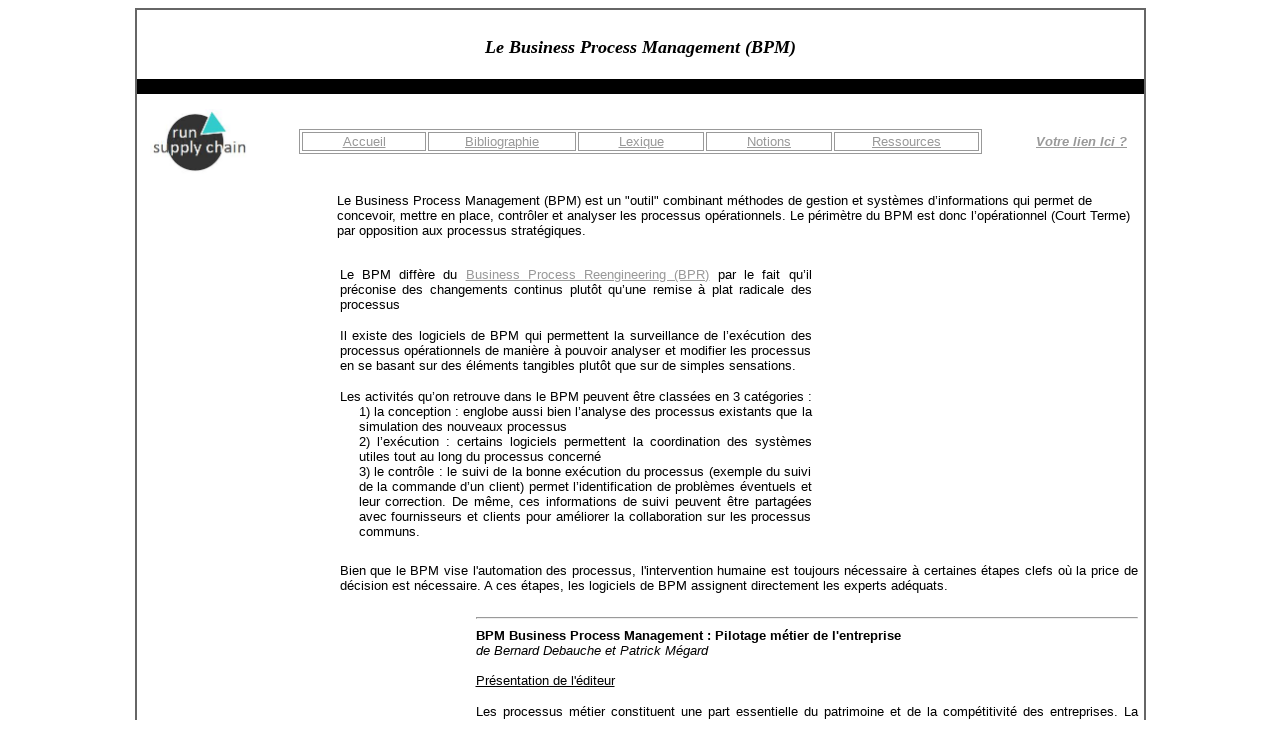

--- FILE ---
content_type: text/html
request_url: http://www.faq-supplychain.com/BPM.htm
body_size: 25911
content:
<!DOCTYPE HTML PUBLIC "-//W3C//DTD HTML 4.01 Transitional//EN">
<html>
<head>
<title>BPM : Business Process Management</title>
<meta http-equiv="Content-Type" content="text/html; charset=iso-8859-1">
<meta name="keywords" content="logistique, supply, chain, management, transport, formations, emploi, bibliographie, glossaire, lexique">
  <meta name="description" content="Présentation  de la méthode du Business Process Management (BPM)">
<meta name="robots" content="all">
<meta name=revisit-after content="1 month">
<meta name=robots content=all>
</head>

<body text="#000000" link="#999999" vlink="#999999" alink="#999999">
<div align="center">
  <table width="80%" border="1" cellpadding="0" cellspacing="0" bordercolor="#666666">
    <tr>
      <td><table width="100%" height="100%"  border="0" cellpadding="0" cellspacing="0" bgcolor="#666666">
          <tr valign="middle" bgcolor="#FFFFFF"> 
            <td height="47" colspan="2" align="center"> <div align="left"> </div>
              <table width="98%"  border="0">
                <tr> 
                  <td><div align="center"><FONT 
                  size=4 
                  face="Georgia, Times New Roman, Times, serif"><EM><img src="run-blanc.JPG" width="335" height="20"></EM></FONT></div></td>
                </tr>
                <tr> 
                  <td><div align="center"><font size="4" face="Georgia, Times New Roman, Times, serif"><em><strong>Le 
                      Business Process Management (BPM) </strong></em></font></div></td>
                </tr>
              </table>
              <br> </td>
          </tr>
          <tr bgcolor="#9933FF"> 
            <td height="15" colspan="2" align="center" valign="top" bgcolor="#000000"> 
              <div align="center"></div></td>
          </tr>
          <tr valign="middle" bgcolor="#FFFFFF"> 
            <td height="96" colspan="2" align="center" valign="middle" bgcolor="#FFFFFF"> 
              <div align="center"></div>
              <table width="98%"  border="0">
                <tr valign="middle"> 
                  <td width="15%"><div align="left"><a href="index.htm"><img src="Logo-Run-Supply-Chain.jpg" alt="Supply Chain" width="97" height="66" border="0"></a></div></td>
                  <td width="70%" height="84"> <div align="left"> 
                      <table width="100%"  border="1" bordercolor="#999999">
                        <tr> 
                          <td width="350"> <div align="center"><font size="2" face="Arial, Helvetica, sans-serif"><a href="index.htm">Accueil</a></font> 
                            </div></td>
                          <td width="350"> <div align="center"><font size="2" face="Arial, Helvetica, sans-serif"><a href="Bibliographie.htm">Bibliographie 
                              </a></font></div></td>
                          <td width="350"><div align="center"><font size="2" face="Arial, Helvetica, sans-serif"><a href="Lexique.htm">Lexique</a></font></div></td>
                          <td width="350" bordercolor="#666666"> <div align="center"><font size="2" face="Arial, Helvetica, sans-serif"><a href="Notions.htm">Notions</a></font></div></td>
                          <td width="350"> <div align="center"><font size="2" face="Arial, Helvetica, sans-serif"><a href="Ressources.htm">Ressources</a></font></div></td>
                        </tr>
                      </table>
                    </div></td>
                  <td width="15%"> <table width="100%"  border="0">
                      <tr> 
                        <td> <div align="right"><strong><em><font size="2" face="Arial, Helvetica, sans-serif"><a href="mailto:webmaster@run-supplychain.com?subject=Annoncer sur Run Supply Chain">Votre 
                            lien Ici ?</a></font></em></strong></div></td>
                      </tr>
                    </table></td>
                </tr>
              </table></td>
          </tr>
          <tr> 
            <td width="130" valign="top" bgcolor="#FFFFFF"> 
            <td width="1053" height="519" rowspan="2" valign="top" bgcolor="#FFFFFF"> 
              <div align="center"></div>
              <div align="center"> 
                <table width="100%"  border="0">
                  <tr> 
                    <td>&nbsp;</td>
                    <td>&nbsp;</td>
                    <td><font size="2" face="Arial, Helvetica, sans-serif">Le 
                      Business Process Management (BPM) est un &quot;outil&quot; 
                      combinant m&eacute;thodes de gestion et syst&egrave;mes 
                      d&#8217;informations qui permet de concevoir, mettre en 
                      place, contr&ocirc;ler et analyser les processus op&eacute;rationnels. 
                      Le p&eacute;rim&egrave;tre du BPM est donc l&#8217;op&eacute;rationnel 
                      (Court Terme) par opposition aux processus strat&eacute;giques.</font></td>
                  </tr>
                  <tr> 
                    <td height="812" align="center" valign="top"> <p>&nbsp;</p></td>
                    <td height="812">&nbsp;</td>
                    <td height="812" valign="top"> <table width="100%" border="0">
                        <tr valign="top"> 
                          <td><div align="justify"><font size="2" face="Arial, Helvetica, sans-serif">&nbsp;</font></div></td>
                          <td>&nbsp;</td>
                          <td>&nbsp;</td>
                        </tr>
                        <tr valign="top"> 
                          <td width="71%" height="196"> 
                            <p align="justify"><font size="2" face="Arial, Helvetica, sans-serif">Le 
                              BPM diff&egrave;re du <a href="BPR.htm">Business 
                              Process Reengineering (BPR)</a> par le fait qu&#8217;il 
                              pr&eacute;conise des changements continus plut&ocirc;t 
                              qu&#8217;une remise &agrave; plat radicale des processus 
                              </font></p>
                            <p align="justify"><font size="2" face="Arial, Helvetica, sans-serif">Il 
                              existe des logiciels de BPM qui permettent la surveillance 
                              de l&#8217;ex&eacute;cution des processus op&eacute;rationnels 
                              de mani&egrave;re &agrave; pouvoir analyser et modifier 
                              les processus en se basant sur des &eacute;l&eacute;ments 
                              tangibles plut&ocirc;t que sur de simples sensations. 
                              </font></p>
                            <table width="100%" border="0" cellspacing="0" cellpadding="0">
                              <tr> 
                                <td colspan="2"><font size="2" face="Arial, Helvetica, sans-serif">Les 
                                  activit&eacute;s qu&#8217;on retrouve dans le 
                                  BPM peuvent &ecirc;tre class&eacute;es en 3 
                                  cat&eacute;gories :</font></td>
                              </tr>
                              <tr> 
                                <td width="4%">&nbsp;</td>
                                <td width="96%"><div align="justify"><font size="2" face="Arial, Helvetica, sans-serif">1) 
                                    la conception : englobe aussi bien l&#8217;analyse 
                                    des processus existants que la simulation 
                                    des nouveaux processus <br>
                                    2) l&#8217;ex&eacute;cution : certains logiciels 
                                    permettent la coordination des syst&egrave;mes 
                                    utiles tout au long du processus concern&eacute; 
                                    <br>
                                    3) le contr&ocirc;le : le suivi de la bonne 
                                    ex&eacute;cution du processus (exemple du 
                                    suivi de la commande d&#8217;un client) permet 
                                    l&#8217;identification de probl&egrave;mes 
                                    &eacute;ventuels et leur correction. De m&ecirc;me, 
                                    ces informations de suivi peuvent &ecirc;tre 
                                    partag&eacute;es avec fournisseurs et clients 
                                    pour am&eacute;liorer la collaboration sur 
                                    les processus communs.</font></div></td>
                              </tr>
                            </table>
                     </td>
                          <td width="3%">&nbsp;</td>
                          <td width="26%" align="left" valign="top"> <script type="text/javascript"><!--
google_ad_client = "pub-7820878158404095";
google_alternate_color = "FFFFFF";
google_ad_width = 300;
google_ad_height = 250;
google_ad_format = "300x250_as";
google_ad_type = "text_image";
//2007-05-16: Supply Chain Carre Grand
google_ad_channel = "6992077058";
google_color_border = "666666";
google_color_bg = "FFFFFF";
google_color_link = "000000";
google_color_text = "000000";
google_color_url = "666666";
//-->
</script> <script type="text/javascript"
  src="http://pagead2.googlesyndication.com/pagead/show_ads.js">
</script> </td>
                        </tr>
                        <tr valign="top"> 
                          <td height="18" colspan="3"><div align="justify"><font size="2" face="Arial, Helvetica, sans-serif"></font> 
                            </div></td>
                        </tr>
                        <tr valign="top"> 
                          <td colspan="3"><p align="justify"><font size="2" face="Arial, Helvetica, sans-serif">Bien 
                              que le BPM vise l'automation des processus, l'intervention 
                              humaine est toujours n&eacute;cessaire &agrave; 
                              certaines &eacute;tapes clefs o&ugrave; la price 
                              de d&eacute;cision est n&eacute;cessaire. A ces 
                              &eacute;tapes, les logiciels de BPM assignent directement 
                              les experts ad&eacute;quats.</font><font size="2" face="Arial, Helvetica, sans-serif"> 
                              </font></p>
                            <div align="justify"> 
                              <table width="100%" border="0" cellspacing="0" cellpadding="0">
                                <tr valign="top"> 
                                  <td height="19" valign="top">&nbsp;</td>
                                  <td>&nbsp;</td>
                                  <td><hr></td>
                                </tr>
                                <tr valign="top"> 
                                  <td width="18" height="274" valign="top"> <font size="2" face="Arial, Helvetica, sans-serif"> 
                                    <iframe style="width:120px;height:240px;" marginwidth="0" marginheight="0" scrolling="no" frameborder="0" src="//ws-eu.amazon-adsystem.com/widgets/q?ServiceVersion=20070822&OneJS=1&Operation=GetAdHtml&MarketPlace=FR&source=ac&ref=tf_til&ad_type=product_link&tracking_id= run-supplychain-21&marketplace=amazon&region=FR&asins=2746208520&linkId=ad8eba5ec6f50344ff477ab9cd5ace3f&show_border=true&link_opens_in_new_window=false&price_color=333333&title_color=000000&bg_color=FFFFFF">
    </iframe>
                                    </font></td>
                                  <td width="16">&nbsp;</td>
                                  <td width="987"><div align="justify"><font size="2" face="Arial, Helvetica, sans-serif"><strong>BPM 
                                      Business Process Management : Pilotage m&eacute;tier 
                                      de l'entreprise</strong> <br>
                                      <span
  style='font-size:10.0pt;font-family:Arial'><em>de Bernard Debauche et Patrick 
                                      M&eacute;gard </em></span><br>
                                      <br>
                                      <u>Pr&eacute;sentation de l'&eacute;diteur</u></font> 
                                      <div align="justify"> 
                                        <p><font size="2" face="Arial, Helvetica, sans-serif">Les 
                                          processus m&eacute;tier constituent 
                                          une part essentielle du patrimoine et 
                                          de la comp&eacute;titivit&eacute; des 
                                          entreprises. La ma&icirc;trise de ces 
                                          processus est donc d'une importance 
                                          majeure tout au long de leur cycle de 
                                          vie : mod&eacute;lisation et formalisation, 
                                          ex&eacute;cution op&eacute;rationnelle, 
                                          supervision et analyse de leur performance.</font></p>
                                        <p><font size="2" face="Arial, Helvetica, sans-serif"> 
                                          Aujourd'hui, processus m&eacute;tier 
                                          et syst&egrave;me d'information sont 
                                          intimement m&ecirc;l&eacute;s et l'entreprise 
                                          ne peut plus dissocier les processus 
                                          de traitement de l'information des processus 
                                          de sa cha&icirc;ne de valeur. Comment 
                                          atteindre un niveau de pilotage des 
                                          processus m&eacute;tier, &eacute;quivalent 
                                          &agrave; celui aujourd'hui atteint pour 
                                          les donn&eacute;es m&eacute;tier ? C'est 
                                          l'objet m&ecirc;me de BPM - Business 
                                          Process Management qui d&eacute;voile 
                                          pourquoi et comment le BPM &eacute;merge 
                                          comme nouvelle discipline des technologies 
                                          de l'information, et transforme l'analyse, 
                                          la conception et l'architecture des 
                                          applications et des syst&egrave;mes 
                                          d'informations. </font></p>
                                      </div>
                                    </div></td>
                                </tr>
                                <tr valign="top"> 
                                  <td valign="top">&nbsp;</td>
                                  <td width="16">&nbsp;</td>
                                  <td><div align="justify"> 
                                      <hr>
                                    </div></td>
                                </tr>
                                <tr valign="top"> 
                                  <td valign="top"> <font size="2" face="Arial, Helvetica, sans-serif"> 
                                    <iframe style="width:120px;height:240px;" marginwidth="0" marginheight="0" scrolling="no" frameborder="0" src="//ws-eu.amazon-adsystem.com/widgets/q?ServiceVersion=20070822&OneJS=1&Operation=GetAdHtml&MarketPlace=FR&source=ac&ref=tf_til&ad_type=product_link&tracking_id= run-supplychain-21&marketplace=amazon&region=FR&asins=0929652401&linkId=ad8eba5ec6f50344ff477ab9cd5ace3f&show_border=true&link_opens_in_new_window=false&price_color=333333&title_color=000000&bg_color=FFFFFF">
    </iframe>
                                    </font></td>
                                  <td width="16">&nbsp;</td>
                                  <td><div align="justify"> 
                                      <p><font size="2" face="Arial, Helvetica, sans-serif"><strong>In 
                                        Search Of Bpm Excellence: Straight From 
                                        The Thought Leaders</strong> <br>
                                        <span
  style='font-size:10.0pt;font-family:Arial'><em>de Business Process Management 
                                        Group </em></span></font> <font size="2" face="Arial, Helvetica, sans-serif"><br>
                                        <br>
                                        <u>Pr&eacute;sentation de l'&eacute;diteur</u><br>
                                        Business process innovation is on the 
                                        minds of executives these days, and for 
                                        good reason. In the 1990s, companies also 
                                        had a focus on business processes. They 
                                        used enterprise-wide networks to tear 
                                        down walls between functional departments 
                                        and reengineered their companies to remain 
                                        competitive.</font></p>
                                      <p><font size="2" face="Arial, Helvetica, sans-serif"> 
                                        Today, the universal connectivity of the 
                                        Internet makes it possible to tear down 
                                        walls between companies to reinvent entire 
                                        value chains. The result? We are now witnessing 
                                        a grand globalization of white collar 
                                        work, outsourcing, offshoring and other 
                                        new forms of extreme competition. Industry 
                                        and national boundaries have become a 
                                        blur. All is changed, and no industry 
                                        is exempt. Pioneering companies have already 
                                        disrupted incumbents and come from nowhere 
                                        to dominate their industries. Their secret 
                                        sauce? Business process management (BPM).</font></p>
                                      <p><font size="2" face="Arial, Helvetica, sans-serif"> 
                                        This book brings together some of the 
                                        best minds to explore the role and value 
                                        of BPM, and what it portends. In its pages 
                                        you will find the essential discussions 
                                        and insights, straight from the thought 
                                        leaders. In Search of BPM Excellence is 
                                        for those who want to sustain the success 
                                        of their businesses in the midst of the 
                                        current sea of change. Is your company 
                                        ready for extreme competition?</font></p>
                                      <p><font size="2" face="Arial, Helvetica, sans-serif">&gt; 
                                        Where do you go to gain insight into this 
                                        thing called BPM? </font></p>
                                      <p><font size="2" face="Arial, Helvetica, sans-serif">&gt; 
                                        Why is business process management so 
                                        important / how important is it?</font></p>
                                      <p><font size="2" face="Arial, Helvetica, sans-serif">&gt; 
                                        What should you be considering when making 
                                        BPM Next Practice?</font></p>
                                      <p><font size="2" face="Arial, Helvetica, sans-serif">&gt; 
                                        How will you get there and make sure you 
                                        get where you want to go?</font></p>
                                      <p><font size="2" face="Arial, Helvetica, sans-serif">&gt; 
                                        Who needs BPM, do I? These are questions 
                                        of greatest importance to business people 
                                        and the Business Process Management Group 
                                        has tracked down the leading thought leaders, 
                                        analysts, methodologists and consultants 
                                        in the field of business process management 
                                        to get the answers. BPM sits at the heart 
                                        of the Business Evolution we have now 
                                        begun to experience -- and that will continue 
                                        to be a primary economic driver over the 
                                        next several decades. This book, In Search 
                                        of BPM Excellence, is for those who want 
                                        to sustain consistent, ongoing success, 
                                        profit, and growth of their businesses 
                                        in the midst of the current sea of change. 
                                        This is the book for those in search of 
                                        excellence. <br>
                                        </font></p>
                                    </div></td>
                                </tr>
                                <tr valign="top"> 
                                  <td valign="top">&nbsp;</td>
                                  <td width="16">&nbsp;</td>
                                  <td><div align="justify"> 
                                      <hr>
                                    </div></td>
                                </tr>
                              </table>
                            </div></td>
                        </tr>
                        <tr valign="top"> 
                          <td colspan="3"><div align="justify"><font size="2" face="Arial, Helvetica, sans-serif">&nbsp;<a href="http://astore.amazon.fr/bpm-bpr-21" target="_blank"><font size="2" face="Arial, Helvetica, sans-serif">Les 
                              livres sur le BPM et le BPR propos&eacute;s par 
                              Amazon</font></a></font></div></td>
                        </tr>
                      </table>
                      <p>&nbsp;</p></td>
                  </tr>
                  <tr> 
                    <td width="24">&nbsp;</td>
                    <td width="5"> <div align="left"></div></td>
                    <td width="1050"> <div align="center"> 
                        <script type="text/javascript"><!--
google_ad_client = "pub-7820878158404095";
google_alternate_color = "FFFFFF";
google_ad_width = 728;
google_ad_height = 15;
google_ad_format = "728x15_0ads_al_s";
google_ad_channel ="8938859377";
google_color_border = "666666";
google_color_bg = "FFFFFF";
google_color_link = "000000";
google_color_text = "000000";
google_color_url = "666666";
//--></script>
                        <script type="text/javascript"
  src="http://pagead2.googlesyndication.com/pagead/show_ads.js">
</script>
                      </div></td>
                  </tr>
                </table>
              </div>
              <p align="center"><em><font size="2" face="Arial, Helvetica, sans-serif">Pour 
                nous contacter : c'est <a href="mailto:webm[RETIRER CECI]aster@run-supplychain.com">ici</a></font></em></p>
              <blockquote> 
                <div align="left"> </div>
                <p>&nbsp;</p>
              </blockquote></tr>
          <tr> 
            <td width="130" valign="top" bgcolor="#FFFFFF"><div align="center"> 
                <script type="text/javascript"><!--
google_ad_client = "ca-pub-7820878158404095";
/* Supply Chain - Sky 160x600 - Toutes Pages */
google_ad_slot = "6175657270";
google_ad_width = 160;
google_ad_height = 600;
//-->
</script>
<script type="text/javascript"
src="http://pagead2.googlesyndication.com/pagead/show_ads.js">
</script>
                <br>
                <br>
                <object classid="clsid:D27CDB6E-AE6D-11cf-96B8-444553540000" codebase="http://download.macromedia.com/pub/shockwave/cabs/flash/swflash.cab#version=6,0,29,0" width="160" height="160">
                  <param name="movie" value="BANNIERE-PROJETS-LOGISTIQUES-20120706.swf">
                  <param name="quality" value="high">
                  <embed src="BANNIERE-PROJETS-LOGISTIQUES-20120706.swf" quality="high" pluginspage="http://www.macromedia.com/go/getflashplayer" type="application/x-shockwave-flash" width="160" height="160"></embed></object>
              </div></tr>
        </table></td>
    </tr>
  </table>
  
</div>

<p>
<script type="text/javascript">
var gaJsHost = (("https:" == document.location.protocol) ? "https://ssl." : "http://www.");
document.write(unescape("%3Cscript src='" + gaJsHost + "google-analytics.com/ga.js' type='text/javascript'%3E%3C/script%3E"));
</script>
<script type="text/javascript">
try {
var pageTracker = _gat._getTracker("UA-2432246-8");
pageTracker._trackPageview();
} catch(err) {}</script>
</p>
</body>
</html>


--- FILE ---
content_type: text/html; charset=utf-8
request_url: https://www.google.com/recaptcha/api2/aframe
body_size: 267
content:
<!DOCTYPE HTML><html><head><meta http-equiv="content-type" content="text/html; charset=UTF-8"></head><body><script nonce="LhxrsOYpQcaAIHdz8NP_7w">/** Anti-fraud and anti-abuse applications only. See google.com/recaptcha */ try{var clients={'sodar':'https://pagead2.googlesyndication.com/pagead/sodar?'};window.addEventListener("message",function(a){try{if(a.source===window.parent){var b=JSON.parse(a.data);var c=clients[b['id']];if(c){var d=document.createElement('img');d.src=c+b['params']+'&rc='+(localStorage.getItem("rc::a")?sessionStorage.getItem("rc::b"):"");window.document.body.appendChild(d);sessionStorage.setItem("rc::e",parseInt(sessionStorage.getItem("rc::e")||0)+1);localStorage.setItem("rc::h",'1763479894451');}}}catch(b){}});window.parent.postMessage("_grecaptcha_ready", "*");}catch(b){}</script></body></html>